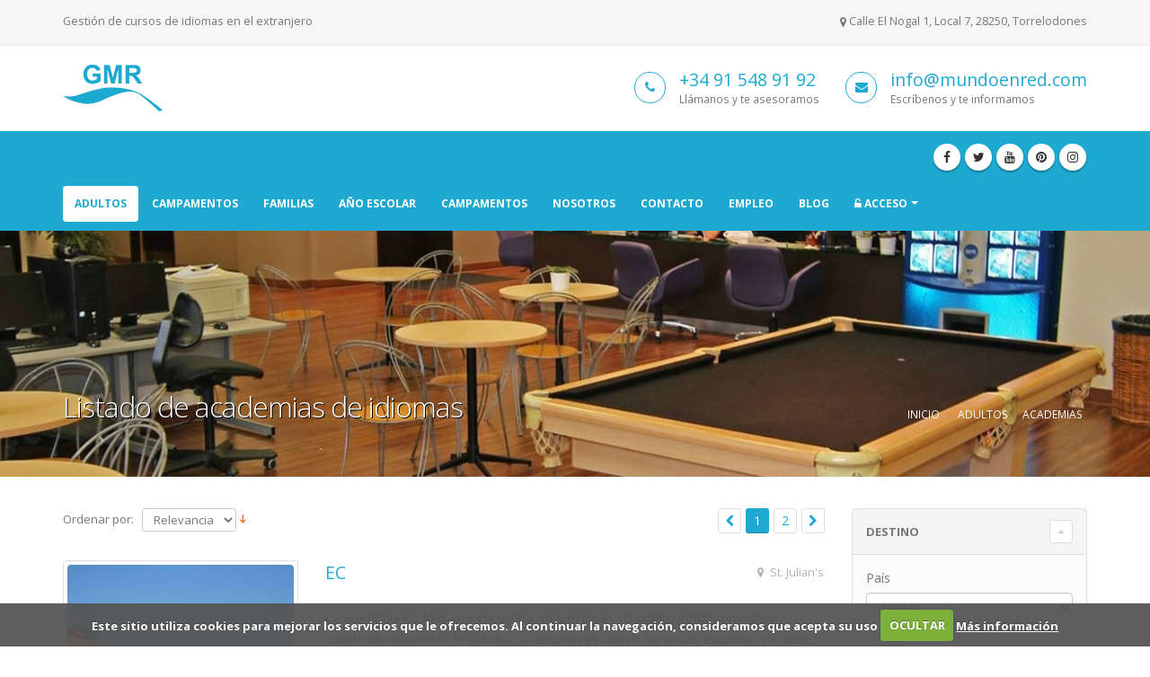

--- FILE ---
content_type: text/html; charset=UTF-8
request_url: https://www.mundoenred.com/es/cursos/academias/malta
body_size: 16766
content:
<!DOCTYPE html>
<html>
    <head>
        <meta charset="utf-8">
        <meta http-equiv="X-UA-Compatible" content="IE=edge"> 
        <link rel="shortcut icon" href="https://www.mundoenred.com/img/mundoenred/favicon.ico" type="image/x-icon"/>
        <link rel="apple-touch-icon" sizes="57x57" href="https://www.mundoenred.com/img/mundoenred/apple-icon-57x57.png">
        <link rel="apple-touch-icon" sizes="60x60" href="https://www.mundoenred.com/img/mundoenred/apple-icon-60x60.png">
        <link rel="apple-touch-icon" sizes="72x72" href="https://www.mundoenred.com/img/mundoenred/apple-icon-72x72.png">
        <link rel="apple-touch-icon" sizes="76x76" href="https://www.mundoenred.com/img/mundoenred/apple-icon-76x76.png">
        <link rel="apple-touch-icon" sizes="114x114" href="https://www.mundoenred.com/img/mundoenred/apple-icon-114x114.png">
        <link rel="apple-touch-icon" sizes="120x120" href="https://www.mundoenred.com/img/mundoenred/apple-icon-120x120.png">
        <link rel="apple-touch-icon" sizes="144x144" href="https://www.mundoenred.com/img/mundoenred/apple-icon-144x144.png">
        <link rel="apple-touch-icon" sizes="152x152" href="https://www.mundoenred.com/img/mundoenred/apple-icon-152x152.png">
        <link rel="apple-touch-icon" sizes="180x180" href="https://www.mundoenred.com/img/mundoenred/apple-icon-180x180.png">
        <link rel="icon" type="image/png" sizes="192x192" href="https://www.mundoenred.com/img/mundoenred/android-icon-192x192.png">
        <link rel="icon" type="image/png" sizes="32x32" href="https://www.mundoenred.com/img/mundoenred/favicon-32x32.png">
        <link rel="icon" type="image/png" sizes="96x96" href="https://www.mundoenred.com/img/mundoenred/favicon-96x96.png">
        <link rel="icon" type="image/png" sizes="16x16" href="https://www.mundoenred.com/img/mundoenred/favicon-16x16.png">
        <link rel="manifest" href="https://www.mundoenred.com/img/mundoenred/manifest.js?20181120">
        <meta name="msapplication-TileColor" content="#ffffff">
        <meta name="msapplication-TileImage" content="https://www.mundoenred.com/img/mundoenred/ms-icon-144x144.png">
        <meta name="theme-color" content="#ffffff"> 
        <meta name="viewport" content="width=device-width, minimum-scale=1.0, maximum-scale=1.0, user-scalable=no">
        
        <link href="//fonts.googleapis.com/css?family=Open+Sans:300,400,600,700,800%7CShadows+Into+Light" rel="stylesheet" type="text/css">
        
        <link rel="stylesheet" href="https://www.mundoenred.com/libraries/porto/vendor/bootstrap/css/bootstrap.min.css?20181120">
        <link rel="stylesheet" href="https://www.mundoenred.com/libraries/font-awesome/css/font-awesome.min.css?20181120">        
        <link rel="stylesheet" href="https://www.mundoenred.com/libraries/porto/vendor/simple-line-icons/css/simple-line-icons.min.css?20181120">
        <link rel="stylesheet" href="https://www.mundoenred.com/libraries/porto/vendor/owl.carousel/assets/owl.carousel.min.css?20181120">
        <link rel="stylesheet" href="https://www.mundoenred.com/libraries/porto/vendor/owl.carousel/assets/owl.theme.default.min.css?20181120">
        <link rel="stylesheet" href="https://www.mundoenred.com/libraries/porto/vendor/magnific-popup/magnific-popup.min.css?20181120">       
        
        <link rel="stylesheet" href="https://www.mundoenred.com/libraries/porto/css/theme.css?20181120">
        <link rel="stylesheet" href="https://www.mundoenred.com/libraries/porto/css/theme-elements.css?20181120">
        <link rel="stylesheet" href="https://www.mundoenred.com/libraries/porto/css/theme-blog.css?20181120">
        <link rel="stylesheet" href="https://www.mundoenred.com/libraries/porto/css/theme-shop.css?20181120">
        <link rel="stylesheet" href="https://www.mundoenred.com/libraries/porto/css/theme-animate.css?20181120">        
        
        <link rel="stylesheet" type="text/css" href="https://www.mundoenred.com/css/cookiecuttr.css?20181120" />
        
                
        <link rel="stylesheet" href="https://www.mundoenred.com/css/porto.css?20181120">
        <link rel="stylesheet" href="https://www.mundoenred.com/css/porto-mundoenred.css?20181120">
        
        <script src="https://www.mundoenred.com/libraries/porto/vendor/modernizr/modernizr.min.js?20181120"></script>

		<link rel="stylesheet" href="https://www.mundoenred.com/libraries/jqueryui/jquery-ui.min.css?20181120" type="text/css" />
        
        <meta name="msvalidate.01" content="8637ED72A15928CE7514919C0AD46C9F" />       
        <meta name="google-site-verification" content="mWU5m9KBDFrvZyIfSqj_oyvRnwcc2S907UZeBw0Vong" />         

        <title>Cursos de idiomas: listado de academias en Malta</title>
        
        <meta name="description" content="Listado con las mejores academias de idiomas en Malta. Compare nuestros precios con los de las propias escuelas y obtenga importantes descuentos" >
        
 
    
    </head>
    <body>
        <div class="body">
            

			<header id="header" class="header-no-border-bottom" data-plugin-options="{'stickyEnabled': true, 'stickyEnableOnBoxed': true, 'stickyEnableOnMobile': true, 'stickyStartAt': 148, 'stickySetTop': '-148px', 'stickyChangeLogo': false}">
				<div class="header-body">
					<div class="header-top header-top-style-2">
						<div class="container">
							<p class="pull-left">Gestión de cursos de idiomas en el extranjero</p>
							<p class="pull-right hidden-xs"><i class="fa fa-map-marker"></i> Calle El Nogal 1, Local 7, 28250, Torrelodones</p>
						</div>
					</div>
					<div class="header-container container">
						<div class="header-row">
							<div class="header-column">
								<div class="header-logo">
									<a href="https://www.mundoenred.com/es">
										<img width="111" height="52" data-sticky-width="82" data-sticky-height="43" data-sticky-top="33" src="https://www.mundoenred.com/img/mundoenred/logo-header.png">
									</a>
								</div>
							</div>
							<div class="header-column">
								<ul class="header-extra-info hidden-xs">
									<li>
										<div class="feature-box feature-box-style-3">
											<div class="feature-box-icon">
												<i class="fa fa-phone"></i>
											</div>
											<div class="feature-box-info">
												<h4 class="mb-none"><a href="tel:+34 91 548 91 92">+34 91 548 91 92</a></h4>
												<p><small>Llámanos y te asesoramos</small></p>
											</div>
										</div>
									</li>
									<li>
										<div class="feature-box feature-box-style-3">
											<div class="feature-box-icon">
												<i class="fa fa-envelope"></i>
											</div>
											<div class="feature-box-info">
												<h4 class="mb-none">
                                                    <script type="text/javascript">
                                                       
                                                    var emailE = ('info@' + 'mundoenred.com');  
                                                    document.write('<a href="mailto:' + emailE + '">'+emailE+'</a>');
                                                    </script>												
												</h4>
												<p><small>Escríbenos y te informamos</small></p>
											</div>
										</div>
									</li>
								</ul>
							</div>
						</div>
					</div>
					<div class="header-container header-nav header-nav-bar header-nav-bar-primary">
						<div class="container">
							<button class="btn header-btn-collapse-nav" data-toggle="collapse" data-target=".header-nav-main">
								<i class="fa fa-bars"></i>
							</button>
							<ul class="header-social-icons social-icons hidden-xs">
								<li class="social-icons-facebook">
									<a href="https://www.mundoenred.com/facebook" title="GMR en Facebook" target="_blank"><i class="fa fa-facebook"></i></a>
								</li>
								<li class="social-icons-twitter">
									<a href="https://www.mundoenred.com/twitter" title="GMR en Twitter" target="_blank"><i class="fa fa-twitter"></i></a>
								</li>   
								<li class="social-icons-youtube">
									<a href="https://www.mundoenred.com/youtube" title="GMR en YouTube" target="_blank"><i class="fa fa-youtube"></i></a>
								</li>
								<li class="social-icons-pinterest">
									<a href="https://www.mundoenred.com/pinterest" title="GMR en Pinterest" target="_blank"><i class="fa fa-pinterest"></i></a>
								</li>
								<li class="social-icons-instagram">
									<a href="https://www.mundoenred.com/instagram" title="GMR en Instagram" target="_blank"><i class="fa fa-instagram"></i></a>
								</li>
							</ul>							
							<div class="header-nav-main header-nav-main-light header-nav-main-effect-1 header-nav-main-sub-effect-1 collapse">
								<nav>
									<ul class="nav nav-pills" id="mainNav">
										<li class="active"><a href="https://www.mundoenred.com/es/cursos">Adultos</a></li>
						                <li ><a href="https://www.mundoenred.com/es/programas/junior">Campamentos</a></li>
						                <li ><a href="https://www.mundoenred.com/es/programas/familias">Familias</a></li>
						                <li ><a href="https://www.mundoenred.com/es/cursoescolar">Año escolar</a></li>
						                <li ><a href="https://www.mundoenred.com/es/campamentos">Campamentos</a></li>
						                <li ><a href="https://www.mundoenred.com/es/nosotros">Nosotros</a></li>
						                <li ><a href="https://www.mundoenred.com/es/contacto">Contacto</a></li>
                                        <li ><a href="https://www.mundoenred.com/es/empleo" title="Ofertas de empleo monitores y profesores para el campamento de León y actividades con colegios">Empleo</a></li>
						                <li ><a href="https://www.mundoenred.com/es/blog">Blog</a></li>										
										<li class="dropdown ">
											<a class="dropdown-toggle" href="#"><i class="fa fa-unlock-alt"></i>
												Acceso											</a>
											<ul class="dropdown-menu">
												<li>
													<a href="https://www.mundoenred.com/es/clientes">
														Clientes													</a>
												</li>
												<li>
													<a href="https://www.mundoenred.com/es/estudiantes">
														Estudiantes													</a>
												</li>
												<li>
													<a href="https://www.mundoenred.com/es/staff">
														Staff													</a>
												</li>                                                                                                                                    
												<li>
													<a href="https://www.mundoenred.com/es/delegados" title="Delegados de campamentos de inglés">
														Delegados													</a>
												</li>
												<li>
													<a href="https://www.mundoenred.com/es/usuarios" title="Acceso y registro de usuarios del portal">
														Usuarios													</a>
												</li> 
												<li>
													<a href="https://www.mundoenred.com/es/candidatos" title="Candidatos para la sección de empleo del portal">
														Candidatos													</a>
												</li>                                                                      
											</ul>
										</li>										
									</ul>
								</nav>
							</div>
						</div>
					</div>
				</div>
			</header>            
            
            <div role="main" class="main">
                                                                <section class="page-header page-header-custom-background parallax" data-plugin-parallax data-plugin-options='{"speed": 1.5}' data-image-src="https://www.mundoenred.com/img/mundoenred/header-9.jpg">
                    <div class="container">
                        <div class="row">
                            <div class="col-md-12">
                                <h1>Listado de academias de idiomas</h1>
                                <ul class="breadcrumb breadcrumb-valign-mid" vocab="http://schema.org/" typeof="BreadcrumbList">
                                    <li property="itemListElement" typeof="ListItem"><a href="https://www.mundoenred.com/es" property="item" typeof="WebPage" title="Campamentos de inglés en España con profesores de inglés, bilingües o nativos y excursiones para colegios"><span property="name">Inicio</span></a><meta property="position" content="1"></li>
                                    <li property="itemListElement" typeof="ListItem"><a href="https://www.mundoenred.com/es/cursos" property="item" typeof="WebPage" title="Cursos y academias de idiomas en el extranjero"><span property="name">Adultos</span></a><meta property="position" content="2"></li><li property="itemListElement" typeof="ListItem"><a href="https://www.mundoenred.com/es/cursos/academias/malta?o=ranking&s=DESC" property="item" typeof="WebPage" title="Cursos de idiomas: listado de academias en Malta"><span property="name">Academias</span></a><meta property="position" content="3"></li>                                </ul>
                            </div>
                        </div>
                    </div>
                </section>                    
                                <div class="container">
    <div class="row">
        <div class="col-md-9">
        				<div class="toolbar mb-none">
				<div class="sorter">
					<div class="sort-by">
						<label>Ordenar por:</label>
						<select id="search_schools_order" name="search_schools_order">
                            <option value="">Relevancia</option>
                        	<option value="1" >Nombre</option>
                        </select>
						<a href="#" id="search_schools_sort" name="search_schools_sort" data-value="" title="Ascendente">
							<img src="https://www.mundoenred.com/libraries/porto/img/demos/shop/i_desc_arrow.gif">
						</a>
					</div>
					<ul class="pagination"><li><a href="https://www.mundoenred.com/es/cursos/academias/malta?o=ranking&s=DESC" class="prev"><i class="fa fa-chevron-left"></i></a></li><li class="active"><a href="https://www.mundoenred.com/es/cursos/academias/malta?o=ranking&s=DESC">1</a></li><li><a href="https://www.mundoenred.com/es/cursos/academias/malta?o=ranking&s=DESC&p=2">2</a></li><li class="next"><a href="https://www.mundoenred.com/es/cursos/academias/malta?o=ranking&s=DESC&p=2"><i class="fa fa-chevron-right"></i></a></li></ul>					
				</div>
			</div>	
			 			
			<div class="row mt-xl">
				<div class="col-md-4">
					<div class="portfolio-item">
						<a href="https://www.mundoenred.com/es/cursos/academia/malta/st-julian-s/ec" title="">
							<span class="thumb-info thumb-info-no-zoom thumb-info-lighten">
								<span class="thumb-info-wrapper">
									<img src="https://www.mundoenred.com/img/out/schools/picture_654_300x300_crop.jpg" class="img-responsive" alt="">
									<span class="thumb-info-action">
										<span class="thumb-info-action-icon"><i class="fa fa-link"></i></span>
									</span>
								</span>
							</span>
						</a>
					</div>
				</div>
				<div class="col-md-8">
					<div class="portfolio-info">
						<div class="row">
							<div class="col-md-12 center">
								<ul>
									<li>
										<a href="#" data-toggle="modal" data-target=".map-modal" onclick="setSchool(35.922694711778284,14.488283386230478 )"><i class="fa fa-map-marker"></i> St. Julian's</a>
									</li>
								</ul>
							</div>
						</div>
					</div>
					<a href="https://www.mundoenred.com/es/cursos/academia/malta/st-julian-s/ec" title=""><h4 class="heading-primary">EC</h4></a>
					<p class="mt-xl">La academia EC Malta se encuentra en San Julián, un bonito entorno turístico construido alrededor de la bahía. La escuela es una de las pocas escuelas que tiene la acreditación internacional ISO 9001. La escuela cuenta con 62 modernas y espaciosas aulas, conexión WI-FI gratuita en todo el edificio, pizarras interactivas, sala de estudiantes, zona de...</p>
					<a href="https://www.mundoenred.com/es/cursos/academia/malta/st-julian-s/ec" title="" class="pull-right btn btn-primary">Detalles</a>
					<img class="" src="https://www.mundoenred.com/img/out/accreditations/logo_2_80x40_gray.png" alt="ALTO" style="margin-right:10px;margin-top:10px"><img class="" src="https://www.mundoenred.com/img/out/accreditations/logo_7_80x40_gray.png" alt="FELTOM" style="margin-right:10px;margin-top:10px"><img class="" src="https://www.mundoenred.com/img/out/accreditations/logo_33_80x40_gray.png" alt="ISO 9001" style="margin-right:10px;margin-top:10px">                         	
				</div>				
			</div>            			
			 			
			<div class="row mt-xl">
				<div class="col-md-4">
					<div class="portfolio-item">
						<a href="https://www.mundoenred.com/es/cursos/academia/malta/sliema/am-language" title="">
							<span class="thumb-info thumb-info-no-zoom thumb-info-lighten">
								<span class="thumb-info-wrapper">
									<img src="https://www.mundoenred.com/img/out/schools/picture_55_300x300_crop.jpg" class="img-responsive" alt="">
									<span class="thumb-info-action">
										<span class="thumb-info-action-icon"><i class="fa fa-link"></i></span>
									</span>
								</span>
							</span>
						</a>
					</div>
				</div>
				<div class="col-md-8">
					<div class="portfolio-info">
						<div class="row">
							<div class="col-md-12 center">
								<ul>
									<li>
										<a href="#" data-toggle="modal" data-target=".map-modal" onclick="setSchool(35.9122222,14.504166700000042 )"><i class="fa fa-map-marker"></i> Sliema</a>
									</li>
								</ul>
							</div>
						</div>
					</div>
					<a href="https://www.mundoenred.com/es/cursos/academia/malta/sliema/am-language" title=""><h4 class="heading-primary">AM Language</h4></a>
					<p class="mt-xl">La escuela AM Language Studio fue una de las primeras academias de inglés en Malta y se caracteriza por ofrecer una gran cantidad de cursos de alta calidad y contar con la satisfacción de sus estudiantes. Se creó en 1987 y es uno de los miembros fundadores de FELTOM (Federation of English Language Teaching Organizations of Malta) y está acreditada por el...</p>
					<a href="https://www.mundoenred.com/es/cursos/academia/malta/sliema/am-language" title="" class="pull-right btn btn-primary">Detalles</a>
					<img class="" src="https://www.mundoenred.com/img/out/accreditations/logo_7_80x40_gray.png" alt="FELTOM" style="margin-right:10px;margin-top:10px"><img class="" src="https://www.mundoenred.com/img/out/accreditations/logo_33_80x40_gray.png" alt="ISO 9001" style="margin-right:10px;margin-top:10px">                         	
				</div>				
			</div>            			
			 			
			<div class="row mt-xl">
				<div class="col-md-4">
					<div class="portfolio-item">
						<a href="https://www.mundoenred.com/es/cursos/academia/malta/st-paul-s-bay/bels" title="">
							<span class="thumb-info thumb-info-no-zoom thumb-info-lighten">
								<span class="thumb-info-wrapper">
									<img src="https://www.mundoenred.com/img/out/schools/picture_2467_300x300_crop.jpg" class="img-responsive" alt="">
									<span class="thumb-info-action">
										<span class="thumb-info-action-icon"><i class="fa fa-link"></i></span>
									</span>
								</span>
							</span>
						</a>
					</div>
				</div>
				<div class="col-md-8">
					<div class="portfolio-info">
						<div class="row">
							<div class="col-md-12 center">
								<ul>
									<li>
										<a href="#" data-toggle="modal" data-target=".map-modal" onclick="setSchool(35.9469654,14.399272800000062 )"><i class="fa fa-map-marker"></i> St. Paul's Bay</a>
									</li>
								</ul>
							</div>
						</div>
					</div>
					<a href="https://www.mundoenred.com/es/cursos/academia/malta/st-paul-s-bay/bels" title=""><h4 class="heading-primary">BELS</h4></a>
					<p class="mt-xl">La academia de BELS en Malta se ubica en el corazón de St Paul's Bay, al norte de la isla y a tan solo 16 km de la capital, La Valeta.&nbsp; El edificio de la escuela es de carácter moderno y con muy buenas comunicaciones con otros puntos de la zona. También se encuentra muy cerca del mar, ideal para combinar el tiempo de&nbsp;estudio con el ocio.&nbsp;...</p>
					<a href="https://www.mundoenred.com/es/cursos/academia/malta/st-paul-s-bay/bels" title="" class="pull-right btn btn-primary">Detalles</a>
					<img class="" src="https://www.mundoenred.com/img/out/accreditations/logo_2_80x40_gray.png" alt="ALTO" style="margin-right:10px;margin-top:10px"><img class="" src="https://www.mundoenred.com/img/out/accreditations/logo_7_80x40_gray.png" alt="FELTOM" style="margin-right:10px;margin-top:10px"><img class="" src="https://www.mundoenred.com/img/out/accreditations/logo_6_80x40_gray.png" alt="IALC" style="margin-right:10px;margin-top:10px">                         	
				</div>				
			</div>            			
			 			
			<div class="row mt-xl">
				<div class="col-md-4">
					<div class="portfolio-item">
						<a href="https://www.mundoenred.com/es/cursos/academia/malta/gozo/bels" title="">
							<span class="thumb-info thumb-info-no-zoom thumb-info-lighten">
								<span class="thumb-info-wrapper">
									<img src="https://www.mundoenred.com/img/out/schools/picture_301_300x300_crop.jpg" class="img-responsive" alt="">
									<span class="thumb-info-action">
										<span class="thumb-info-action-icon"><i class="fa fa-link"></i></span>
									</span>
								</span>
							</span>
						</a>
					</div>
				</div>
				<div class="col-md-8">
					<div class="portfolio-info">
						<div class="row">
							<div class="col-md-12 center">
								<ul>
									<li>
										<a href="#" data-toggle="modal" data-target=".map-modal" onclick="setSchool(36.0376679,14.219189799999981 )"><i class="fa fa-map-marker"></i> Gozo</a>
									</li>
								</ul>
							</div>
						</div>
					</div>
					<a href="https://www.mundoenred.com/es/cursos/academia/malta/gozo/bels" title=""><h4 class="heading-primary">BELS</h4></a>
					<p class="mt-xl">BELS Gozo se trata de una academia ubicada en una zona maltesa llamada Kercem, muy tranquila, ideal para combinar el tiempo de estudio junto con actividades en la naturaleza y al aire libre. Es muy común &nbsp;sobre todo la realización de deportes acuáticos y el buceo en las aguas cristalinas de la isla de Calipso.&nbsp; Se encuentra a tan solo 25 minutos...</p>
					<a href="https://www.mundoenred.com/es/cursos/academia/malta/gozo/bels" title="" class="pull-right btn btn-primary">Detalles</a>
					<img class="" src="https://www.mundoenred.com/img/out/accreditations/logo_2_80x40_gray.png" alt="ALTO" style="margin-right:10px;margin-top:10px"><img class="" src="https://www.mundoenred.com/img/out/accreditations/logo_7_80x40_gray.png" alt="FELTOM" style="margin-right:10px;margin-top:10px"><img class="" src="https://www.mundoenred.com/img/out/accreditations/logo_6_80x40_gray.png" alt="IALC" style="margin-right:10px;margin-top:10px">                         	
				</div>				
			</div>            			
			 			
			<div class="row mt-xl">
				<div class="col-md-4">
					<div class="portfolio-item">
						<a href="https://www.mundoenred.com/es/cursos/academia/malta/imsida/eurocentres-malta" title="">
							<span class="thumb-info thumb-info-no-zoom thumb-info-lighten">
								<span class="thumb-info-wrapper">
									<img src="https://www.mundoenred.com/img/out/schools/picture_4231_300x300_crop.jpg" class="img-responsive" alt="">
									<span class="thumb-info-action">
										<span class="thumb-info-action-icon"><i class="fa fa-link"></i></span>
									</span>
								</span>
							</span>
						</a>
					</div>
				</div>
				<div class="col-md-8">
					<div class="portfolio-info">
						<div class="row">
							<div class="col-md-12 center">
								<ul>
									<li>
										<a href="#" data-toggle="modal" data-target=".map-modal" onclick="setSchool(35.89871056296568,14.487471891926589 )"><i class="fa fa-map-marker"></i> Imsida</a>
									</li>
								</ul>
							</div>
						</div>
					</div>
					<a href="https://www.mundoenred.com/es/cursos/academia/malta/imsida/eurocentres-malta" title=""><h4 class="heading-primary">Eurocentres Malta</h4></a>
					<p class="mt-xl">La nueva sede de Eurocentres en Malta ha sido durante años una escuela con gran prestigio dirigida por una familia.&nbsp; está ubicada en Msida, a poca distancia de la Universidad originaria de 1592, una de las más antiguas de Europa, dentro del camino que va a Yacht Marina y a Sliema, la ciudad más grande y más moderna de Malta. La escuela también se...</p>
					<a href="https://www.mundoenred.com/es/cursos/academia/malta/imsida/eurocentres-malta" title="" class="pull-right btn btn-primary">Detalles</a>
					                         	
				</div>				
			</div>            			
						<div class="toolbar-bottom">
				<div class="toolbar">
					<div class="sorter">			
						<ul class="pagination"><li><a href="https://www.mundoenred.com/es/cursos/academias/malta?o=ranking&s=DESC" class="prev"><i class="fa fa-chevron-left"></i></a></li><li class="active"><a href="https://www.mundoenred.com/es/cursos/academias/malta?o=ranking&s=DESC">1</a></li><li><a href="https://www.mundoenred.com/es/cursos/academias/malta?o=ranking&s=DESC&p=2">2</a></li><li class="next"><a href="https://www.mundoenred.com/es/cursos/academias/malta?o=ranking&s=DESC&p=2"><i class="fa fa-chevron-right"></i></a></li></ul>					</div>
				</div>
			</div>
			        </div>
        <div class="col-md-3">
        	<aside class="sidebar shop-sidebar">
        		<form id="search_schools">
				<div class="panel-group">
					<div class="panel panel-default">
						<div class="panel-heading">
							<h4 class="panel-title">
								<a class="accordion-toggle" data-toggle="collapse" href="#panel-filter-category">
									Destino								</a>
							</h4>
						</div>
						<div id="panel-filter-category" class="accordion-body collapse in">
							<div class="panel-body">
								<div class="form-group">
									<label>País</label>
									<select class="form-control" id="search_schools_country" name="search_schools_country">
										<option value=""></option>
										<option value="de">Alemania</option><option value="au">Australia</option><option value="at">Austria</option><option value="ca">Canadá</option><option value="us">Estados Unidos</option><option value="fr">Francia</option><option value="ie">Irlanda</option><option value="it">Italia</option><option value="mt" selected="selected">Malta</option><option value="mq">Martinica</option><option value="nz">Nueva Zelanda</option><option value="gb">Reino Unido</option><option value="za">Sudáfrica</option><option value="ch">Suiza</option>									</select>						
								</div>
								<div class="form-group">
									<label>Ciudad</label>
									<select class="form-control" id="search_schools_geonameid" name="search_schools_geonameid">
										<option value=""></option>
										<option value="2562816">Gozo</option><option value="2562698">Imsida</option><option value="2562501">Sliema</option><option value="2562557">St. Julian's</option><option value="2562541">St. Paul's Bay</option><option value="2562305">Valletta</option>									</select>						
								</div>					
								<input value="Mostrar" class="btn btn-primary pull-right" type="button" id="search_schools_button">								
							</div>
						</div>
					</div>
				</div>
				</form>
								<a href="https://www.mundoenred.com/es/cursos/listado/malta">
					<span class="thumb-info thumb-info-centered-info thumb-info-hide-info-hover">
						<span class="thumb-info-wrapper">
							<img src="https://www.mundoenred.com/img/guides/countries/picture_499_400x400_crop.jpg" class="img-responsive" alt="">
							<span class="thumb-info-title">
								<span class="thumb-info-inner">Malta</span>
								<span class="thumb-info-type">Mostrar todos los cursos</span>
							</span>
						</span>
					</span>
				</a>
									
				        	
        	</aside>
        </div>
    </div>
    <div class="divider">
	<i class="fa fa-chevron-down"></i>
</div>
<div class="featured-boxes featured-boxes-style-7">
	<div class="row">
		<div class="col-md-4 col-sm-6">
			<div class="featured-box featured-box-primary featured-box-effect-7">
				<div class="box-content">
					<i class="icon-featured fa fa-list"></i>
					<h4>Clasificación de los cursos</h4>
					<p>Características, atributos y tipos de cursos de idiomas en el extranjero</p>
					<p><a href="https://www.mundoenred.com/es/cursos/clasificacion" class="lnk-primary learn-more">ver más <i class="fa fa-angle-right"></i></a></p>
				</div>
			</div>
		</div>
		<div class="col-md-4 col-sm-6">
			<div class="featured-box featured-box-primary featured-box-effect-7">
				<div class="box-content">
					<i class="icon-featured fa fa-thumbs-up"></i>
					<h4>Ventajas de reservar con nosotros</h4>
					<p>Profesionalidad y experiencia en la gestión de cursos para adultos</p>
					<p><a href="https://www.mundoenred.com/es/cursos/ventajas" class="lnk-primary learn-more">ver más <i class="fa fa-angle-right"></i></a></p>
				</div>
			</div>
		</div>
		<div class="col-md-4 col-sm-6">
			<div class="featured-box featured-box-primary featured-box-effect-7">
				<div class="box-content">
					<i class="icon-featured fa fa-info-circle"></i>
					<h4>Condiciones generales</h4>
					<p>Inscripciones, cancelaciones y condiciones de los programas de idiomas</p>
					<p><a href="https://www.mundoenred.com/es/cursos/condiciones" class="lnk-primary learn-more">ver más <i class="fa fa-angle-right"></i></a></p>
				</div>
			</div>
		</div>  
	</div>
</div></div> 
			    			    <section class="section section-footer">
			    <div class="container">
					<div class="content-grid content-grid-dashed mt-xlg mb-lg">
						<div class="row content-grid-row">
														<div class="content-grid-item col-md-3 col-sm-6 center">
								<img class="img-responsive" src="https://www.mundoenred.com/img/accreditations/logo_4_gray.png" alt="Lloyd's Register LRQA">
							</div>	
														<div class="content-grid-item col-md-3 col-sm-6 center">
								<img class="img-responsive" src="https://www.mundoenred.com/img/accreditations/logo_3_gray.png" alt="Aseproce">
							</div>	
														<div class="content-grid-item col-md-3 col-sm-6 center">
								<img class="img-responsive" src="https://www.mundoenred.com/img/accreditations/logo_1_gray.png" alt="AECAE">
							</div>	
													</div>
					</div>		    
				</div>
				</section>
    			                
            </div>
            <footer id="footer">
                <div class="container">
                    <div class="row">
                        <div class="footer-ribbon">
                            <span>Mantente informado</span>
                        </div>
                        <div class="col-md-3">
                            <div class="newsletter">
                                <h4>Suscríbete al boletín</h4>
                                <p>Mensualmente te iremos enviado novedades y ofertas de interés en tu correo.</p>
                                <div class="alert alert-danger hidden" id="newsletterError"></div>
                                <form id="user_newsletter_form">
                                    <div class="input-group">
                                        <input class="form-control" placeholder="Email" name="user_newsletter_email" id="user_newsletter_email" type="text">
                                        <span class="input-group-btn">
                                            <a href="#" class="btn btn-primary" id="user_newsletter_button">Enviar</a>
                                        </span>
                                    </div>
                                </form>
                            </div>
                        </div>
                        <div class="col-md-3">
                            <h4>Últimas noticias</h4>
                            <ul class="nav nav-list mb-xl">
                            <li><a href="https://www.mundoenred.com/es/blog/2025/10/02/la-m50-en-irlanda-y-las-visitas-a-los-estudiantes-de-curso-escolar" title="La M50 en Irlanda y las visitas a los estudiantes de curso escolar" onclick="javascript:newsClick();">La M50 en Irlanda y las visitas a los...</a></li><li><a href="https://www.mundoenred.com/es/blog/2025/09/26/el-internado-cistercian-college-se-hace-mixto-en-2026" title="El Internado Cistercian College se hace Mixto en 2026" onclick="javascript:newsClick();">El Internado Cistercian College se hace...</a></li><li><a href="https://www.mundoenred.com/es/blog/2025/09/20/el-volleyball-en-irlanda-para-alumnos-de-curso-escolar" title="El Volleyball en Irlanda para alumnos de curso escolar" onclick="javascript:newsClick();">El Volleyball en Irlanda para alumnos de...</a></li>                                
                            </ul>
                        </div>
                        <div class="col-md-3">
                            <div class="contact-details">
                                <h4>Contáctanos</h4>
                                <ul class="contact">
                                    <li><p><i class="fa fa-map-marker"></i> <strong>Oficinas:</strong> Calle El Nogal 1, Local 7 28250 - Torrelodones</p></li>
                                    <li><p><i class="fa fa-phone"></i> <strong>Teléfono:</strong> <a href="tel:+34 91 548 91 92">+34 91 548 91 92</a></p></li>
                                    <li><p><i class="fa fa-envelope"></i> <strong>Email:</strong> 
                                        <script type="text/javascript">
                                           
                                        var emailE = ('info@' + 'mundoenred.com');  
                                        document.write('<a href="mailto:' + emailE + '">'+emailE+'</a>');
                                        </script>                                         
                                        </p></li>
                                </ul>
                            </div>
                        </div>
                        <div class="col-md-3">
                            <h4>Síguenos en las redes</h4>
                            <ul class="social-icons">
								<li class="social-icons-facebook">
									<a href="https://www.mundoenred.com/facebook" title="GMR en Facebook" target="_blank"><i class="fa fa-facebook"></i></a>
								</li>
								<li class="social-icons-twitter">
									<a href="https://www.mundoenred.com/twitter" title="GMR en Twitter" target="_blank"><i class="fa fa-twitter"></i></a>
								</li>   
								<li class="social-icons-youtube">
									<a href="https://www.mundoenred.com/youtube" title="GMR en YouTube" target="_blank"><i class="fa fa-youtube"></i></a>
								</li>
								<li class="social-icons-pinterest">
									<a href="https://www.mundoenred.com/pinterest" title="GMR en Pinterest" target="_blank"><i class="fa fa-pinterest"></i></a>
								</li>
								<li class="social-icons-instagram">
									<a href="https://www.mundoenred.com/instagram" title="GMR en Instagram" target="_blank"><i class="fa fa-instagram"></i></a>
								</li>
                            </ul>
                        </div>
                    </div>
                </div>
                <div class="footer-copyright">
                    <div class="container">
                        <div class="row">
                            <div class="col-md-1">
                                <a href="https://www.mundoenred.com/es" class="logo">
                                    <img class="img-responsive" src="https://www.mundoenred.com/img/mundoenred/logo-footer.png">
                                </a>
                            </div>
                            <div class="col-md-7">
                                <p>© Copyright 2026. Todos los derechos reservados.</p>
                            </div>
                            <div class="col-md-4">
                                <nav id="sub-menu">
                                    <ul>
                                        <li><a href="https://www.mundoenred.com/es/legal">Aviso Legal</a></li>
                                        <li><a href="https://www.mundoenred.com/es/privacidad">Política de privacidad</a></li>
                                    </ul>
                                </nav>
                            </div>
                        </div>
                    </div>
                </div>
            </footer>            
        </div>
        
        <div class="modal fade" id="userModal" tabindex="-1" role="dialog">
            <div class="modal-dialog">
                <div class="modal-content">
                    <div class="modal-header">
                        <button type="button" class="close" data-dismiss="modal" aria-label="Cerrar"><span aria-hidden="true">&times;</span></button>
                        <img src="https://www.mundoenred.com/img/mundoenred/logo.png"/>
                    </div>            
                    <div class="modal-body">
                        <div class="row">
                            <div class="col-sm-6">
                                <span id="user_continue_buttons">
                                <p>Continuar con:</p>
                                <div class="form-group">
                                    <a id="user_facebook_button" class="btn btn-facebook" style="width:100%" href="#"><i class="fa fa-facebook-square fa-lg"></i> Facebook</a>
                                    <br><br>
                                    <a id="user_show_register_button" class="btn btn-email" style="width:100%" href="#"><i class="fa fa-envelope fa-lg"></i> Email</a>
                                </div>
                                </span>
                                <form id="user_register_form" method="post" style="display:none">
                                <p>Regístrate ahora, es gratis. <a href="#" id="user_hide_register_button"><i class="fa fa-reply"></i> Volver</a></p>
                                <div role="alert" class="alert alert-warning" style="display:none" id="user_register_error_wrapper">
                                    <i class="fa fa-exclamation-triangle"></i> <strong>¡Algo ha fallado!</strong> Por favor revisa los siguientes errores:<br>
                                    <small><span id="user_register_error_list"></span></small>                                            
                                </div>
                                <div class="form-group">
                                    <label class="control-label" for="user_register_email">Email*</label>
                                    <input type="text" name="user_register_email" id="user_register_email" class="form-control">
                                </div> 
                                <div class="form-group">
                                    <label class="control-label" for="user_register_nationality">Nacionalidad*</label>
                                        <select class="form-control" id="user_register_nationality" name="user_register_nationality">
                                        <option value=""></option>
                                        <option value="es">España</option><option value="af">Afganistán</option><option value="al">Albania</option><option value="de">Alemania</option><option value="ao">Angola</option><option value="ai">Anguilla</option><option value="aq">Antarctica</option><option value="ag">Antigua y Barbuda</option><option value="sa">Arabia Saudita</option><option value="dz">Argelia</option><option value="ar">Argentina</option><option value="am">Armenia</option><option value="aw">Aruba</option><option value="au">Australia</option><option value="at">Austria</option><option value="az">Azerbaiyán</option><option value="bs">Bahamas</option><option value="bh">Bahréin</option><option value="bd">Bangladesh</option><option value="bb">Barbados</option><option value="be">Bélgica</option><option value="bz">Belice</option><option value="bj">Benín</option><option value="bm">Bermudas</option><option value="by">Bielorrusia</option><option value="bo">Bolivia</option><option value="ba">Bosnia y Herzegovina</option><option value="bw">Botsuana</option><option value="br">Brasil</option><option value="bn">Brunéi</option><option value="bg">Bulgaria</option><option value="bf">Burkina Faso</option><option value="bi">Burundi</option><option value="bt">Bután</option><option value="cv">Cabo Verde</option><option value="kh">Camboya</option><option value="cm">Camerún</option><option value="ca">Canadá</option><option value="td">Chad</option><option value="cl">Chile</option><option value="cy">Chipre</option><option value="va">Ciudad del Vaticano</option><option value="co">Colombia</option><option value="km">Comoras</option><option value="cg">Congo [República]</option><option value="kr">Corea, República de</option><option value="kp">Corea, República Popular Democrática</option><option value="ci">Costa de Marfil</option><option value="cr">Costa Rica</option><option value="hr">Croacia</option><option value="dk">Dinamarca</option><option value="dm">Dominica</option><option value="ec">Ecuador</option><option value="eg">Egipto</option><option value="sv">El Salvador</option><option value="ae">Emiratos Árabes Unidos</option><option value="er">Eritrea</option><option value="sk">Eslovaquia (República Eslovaca)</option><option value="si">Eslovenia</option><option value="es">España</option><option value="us">Estados Unidos</option><option value="ee">Estonia</option><option value="et">Etiopía</option><option value="ph">Filipinas</option><option value="fi">Finlandia</option><option value="fj">Fiyi</option><option value="fr">Francia</option><option value="pf">French Polynesia</option><option value="ga">Gabón</option><option value="gm">Gambia</option><option value="ge">Georgia</option><option value="gh">Ghana</option><option value="gi">Gibraltar</option><option value="gd">Granada</option><option value="gr">Grecia</option><option value="gl">Greenland</option><option value="gp">Guadalupe</option><option value="gu">Guam</option><option value="gt">Guatemala</option><option value="gf">Guayana Francesa</option><option value="gg">Guernsey</option><option value="gn">Guinea</option><option value="gw">Guinea-Bissáu</option><option value="gy">Guyana</option><option value="ht">Haití</option><option value="nl">Holanda</option><option value="hn">Honduras</option><option value="hk">Hong Kong</option><option value="hu">Hungría</option><option value="in">India</option><option value="id">Indonesia</option><option value="ir">Irán (República Islámica)</option><option value="iq">Iraq</option><option value="bv">Isla Bouvet</option><option value="cx">Isla Christmas</option><option value="sx">Isla de San Martín</option><option value="nu">Isla Niue</option><option value="nf">Isla Norfolk</option><option value="is">Islandia</option><option value="ky">Islas Caimán</option><option value="cc">Islas Cocos</option><option value="ck">Islas Cook</option><option value="ax">Islas de Åland</option><option value="fo">Islas Feroe</option><option value="gs">Islas Georgia del Sur y Sandwich del Sur</option><option value="hm">Islas Heard y McDonald</option><option value="fk">Islas Malvinas</option><option value="mh">Islas Marshall</option><option value="um">Islas menores alejadas de los Estados Unidos</option><option value="pn">Islas Pitcairn</option><option value="sb">Islas Salomón</option><option value="tc">Islas Turcas y Caicos</option><option value="vg">Islas Vírgenes Británicas</option><option value="vi">Islas Vírgenes de los Estados Unidos</option><option value="im">Isle of Man</option><option value="il">Israel</option><option value="it">Italia</option><option value="jm">Jamaica</option><option value="jp">Japón</option><option value="je">Jersey</option><option value="jo">Jordania</option><option value="kz">Kazajstán</option><option value="ke">Kenia</option><option value="kg">Kirguistán</option><option value="ki">Kiribati</option><option value="xk">Kosovo</option><option value="kw">Kuwait</option><option value="la">Laos</option><option value="ls">Lesotho</option><option value="lv">Letonia</option><option value="lb">Líbano</option><option value="lr">Liberia</option><option value="ly">Libia, República Árabe</option><option value="li">Liechtenstein</option><option value="lt">Lituania</option><option value="lu">Luxemburgo</option><option value="mo">Macao</option><option value="mk">Macedonia, Antigua República Yugoslava</option><option value="mg">Madagascar</option><option value="my">Malasia</option><option value="mw">Malaui</option><option value="mv">Maldivas</option><option value="ml">Mali</option><option value="mt">Malta</option><option value="mq">Martinica</option><option value="mu">Mauricio</option><option value="mr">Mauritania</option><option value="yt">Mayotte</option><option value="mx">México</option><option value="fm">Micronesia</option><option value="md">Moldavia</option><option value="mn">Mongolia</option><option value="me">Montenegro</option><option value="ms">Montserrat</option><option value="mz">Mozambique</option><option value="bq">Municipio Especial de Bonaire</option><option value="mm">Myanmar [Birmania]</option><option value="na">Namibia</option><option value="nr">Nauru</option><option value="np">Nepal</option><option value="an">Netherlands Antilles</option><option value="ni">Nicaragua</option><option value="ne">Níger</option><option value="ng">Nigeria</option><option value="mp">Northern Mariana Islands</option><option value="no">Noruega</option><option value="nc">Nueva Caledonia</option><option value="nz">Nueva Zelanda</option><option value="om">Omán</option><option value="cw">País de Curazao</option><option value="pk">Pakistán</option><option value="pw">Palau</option><option value="pa">Panamá</option><option value="pg">Papúa-Nueva Guinea</option><option value="py">Paraguay</option><option value="pe">Perú</option><option value="pl">Polonia</option><option value="pt">Portugal</option><option value="ad">Principado de Andorra</option><option value="mc">Principado de Mónaco</option><option value="pr">Puerto Rico</option><option value="qa">Qatar</option><option value="ma">Reino de Marruecos</option><option value="gb">Reino Unido</option><option value="eh">República Árabe Saharaui Democrática</option><option value="cf">República Centroafricana</option><option value="cz">República Checa</option><option value="cu">República de Cuba</option><option value="gq">República de Guinea Ecuatorial</option><option value="ie">Irlanda</option><option value="do">República de Santo Domingo</option><option value="ss">República de Sudán del Sur</option><option value="cn">República Popular China</option><option value="re">Reunión</option><option value="rw">Ruanda</option><option value="ro">Rumanía</option><option value="ru">Rusia</option><option value="bl">Saint Barthelemy</option><option value="ws">Samoa</option><option value="as">Samoa Americana</option><option value="kn">San Cristóbal y Nieves</option><option value="sm">San Marino</option><option value="mf">San Martín</option><option value="pm">San Pedro y Miquelón</option><option value="vc">San Vicente y las Granadinas</option><option value="sh">Santa Elena</option><option value="lc">Santa Lucía</option><option value="st">Santo Tomé y Príncipe</option><option value="sn">Senegal</option><option value="rs">Serbia</option><option value="sc">Seychelles</option><option value="sl">Sierra Leona</option><option value="sg">Singapur</option><option value="sy">Siria</option><option value="so">Somalia</option><option value="lk">Sri Lanka</option><option value="sz">Suazilandia</option><option value="za">Sudáfrica</option><option value="sd">Sudán</option><option value="se">Suecia</option><option value="ch">Suiza</option><option value="sr">Surinam</option><option value="sj">Svalbard y Jan Mayen</option><option value="th">Tailandia</option><option value="tw">Taiwán</option><option value="tz">Tanzania</option><option value="tj">Tayikistán</option><option value="io">Territorio Británico del Océano Índico</option><option value="tf">Territorios Australes Franceses</option><option value="ps">Territorios Palestinos</option><option value="tl">Timor Oriental</option><option value="tg">Togo</option><option value="tk">Tokelau</option><option value="to">Tonga</option><option value="tt">Trinidad y Tobago</option><option value="tn">Túnez</option><option value="tm">Turkmenistán</option><option value="tr">Turquía</option><option value="tv">Tuvalu</option><option value="ua">Ucrania</option><option value="ug">Uganda</option><option value="uy">Uruguay</option><option value="uz">Uzbekistán</option><option value="vu">Vanuatu</option><option value="ve">Venezuela</option><option value="vn">Vietnam</option><option value="wf">Wallis and Futuna</option><option value="ye">Yemen</option><option value="dj">Yibuti</option><option value="cd">Zaire</option><option value="zm">Zambia</option><option value="zw">Zimbawe</option>                                    
                                        </select>
                                </div>                         
                                <div class="form-group">
                                    <label class="control-label" for="user_register_password">Contraseña* <small class="text-muted">(mínimo 6 caracteres sin espacios en blanco)</small></label>
                                    <input type="password" name="user_register_password" id="user_register_password" class="form-control">
                                </div>
                                <div class="form-group">
                                    <label></label>
                                    <input type="checkbox" name="user_register_newsletter" id="user_register_newsletter" value="1" checked="checked"> Boletín de noticias</a>
                                </div>                                                             
                                <div class="form-group">
                                    <input type="submit" class="btn btn-primary btn-block" value="Registrarse" id="user_register_button">
                                </div>
                                <p><small>(*) campos obligatorios</small></p>
                                <input type="hidden" id="user_register_comment" name="user_register_comment">
                                </form>                                        
                                <p><small>Al continuar confirmas tu conformidad con nuestros <a href="https://www.mundoenred.com/es/legal" target="_blank">términos y condiciones</a></small></p>                        
                            </div>
                            <div class="col-sm-6" style="border-left: 1px solid #e1e1e1">
                                <form id="user_login_form" method="post">
                                <p><b>¿Ya eres miembro?</b><br>Accede con tu email y contraseña:</p>
                                <div role="alert" class="alert alert-danger" style="display:none" id="user_login_error_wrapper"></div>
                                <div class="form-group">
                                    <label class="control-label" for="user_login_email">Email</label>
                                    <input type="text" name="user_login_email" id="user_login_email" class="form-control">
                                </div>                                                        
                                <div class="form-group">
                                    <label class="control-label" for="user_login_password">Contraseña</label>
                                    <input type="password" name="user_login_password" id="user_login_password" class="form-control">
                                    <a href="#" id="user_show_password_button"><i class="fa fa-question-circle"></i> Recuperar contraseña</a>
                                </div>
                                <div class="form-group">
                                    <input type="submit" class="btn btn-primary btn-block" value="Acceder" id="user_login_button">
                                </div> 
                                <input type="hidden" id="user_comment" name="user_comment">
                                </form>
                                <form id="user_password_form" method="post" style="display:none">
                                <p>¿No recuerdas tu contraseña? No te preocupes, especifica el email con el que te registraste y te enviaremos instrucciones para recuperarla.                                <br><a href="#" id="user_hide_password_button"><i class="fa fa-reply"></i> Volver</a></p>
                                <div role="alert" class="alert alert-danger" style="display:none" id="user_password_error_wrapper"></div>                                            
                                <div class="form-group">
                                    <label class="control-label" for="user_password_email">Email</label>
                                    <input type="text" name="user_password_email" id="user_password_email" class="form-control">
                                </div>                                                        
                                <div class="form-group">
                                    <input type="submit" class="btn btn-primary btn-block" value="Enviar" id="user_password_button">
                                </div>
                                </form>
                                <div role="alert" class="alert alert-success" style="display:none" id="user_password_success_wrapper">
                                    <strong>¡Email enviado!</strong> Acabamos de enviar un email a la dirección especificada con las instrucciones para recuperar tu contraseña, comprueba tu bandeja de entrada y la bandeja de SPAM.                                    <br><a href="#" id="user_show_login_button"><i class="fa fa-reply"></i> Volver</a>
                                </div> 
                            </div>                                    
                        </div>      
                    </div>
                </div>
            </div>
        </div>        
        
        <div class="modal fade" id="candidateModal" tabindex="-1" role="dialog">
            <div class="modal-dialog">
                <div class="modal-content">
                    <div class="modal-header">
                        <button type="button" class="close" data-dismiss="modal" aria-label="Cerrar"><span aria-hidden="true">&times;</span></button>
                        <img src="https://www.mundoenred.com/img/mundoenred/logo.png"/>
                    </div>            
                    <div class="modal-body">
                        <div class="row">
                            <div class="col-sm-6">
                                <div role="alert" class="alert alert-success" style="display:none" id="candidate_register_success_wrapper">
                                    <i class="fa fa-check"></i> <strong>¡Gracias por registrarte!</strong><br>Te acabamos de mandar un email para verificar tu correo y completar el registro, comprueba la carpeta de correo no deseado (SPAM) y sigue las instrucciones.                                </div>                            
                                <form id="candidate_register_form" method="post">
                                <p>Regístrate ahora, es gratis.</p>
                                <div role="alert" class="alert alert-warning" style="display:none" id="candidate_register_error_wrapper">
                                    <i class="fa fa-exclamation-triangle"></i> <strong>¡Algo ha fallado!</strong> Por favor revisa los siguientes errores:<br>
                                    <small><span id="candidate_register_error_list"></span></small>                                            
                                </div>
                                <div class="form-group">
                                    <label class="control-label" for="candidate_register_name">Nombre*</label>
                                    <input type="text" name="candidate_register_name" id="candidate_register_name" class="form-control">
                                </div>
                                <div class="form-group">
                                    <label class="control-label" for="candidate_register_surname">Apellidos*</label>
                                    <input type="text" name="candidate_register_surname" id="candidate_register_surname" class="form-control">
                                </div>      
			            		<div class="form-group">
									<label class="radio-inline">
										<input name="candidate_register_gender" value="h" type="radio"> Hombre									</label>
									<label class="radio-inline">
										<input name="candidate_register_gender" value="m" type="radio"> Mujer									</label>												
		                        </div>                                
                                <div class="form-group">
                                    <label class="control-label" for="candidate_register_email">Email*</label>
                                    <input type="text" name="candidate_register_email" id="candidate_register_email" class="form-control">
                                </div> 
                                <div class="form-group">
                                    <label class="control-label" for="candidate_register_phone">Teléfono*</label>
                                    <input type="text" name="candidate_register_phone" id="candidate_register_phone" class="form-control">
                                </div>                                                                                                                                                           
                                <div class="form-group">
                                    <label class="control-label" for="candidate_register_password">Contraseña* <small class="text-muted">(mínimo 6 caracteres sin espacios en blanco)</small></label>
                                    <input type="password" name="candidate_register_password" id="candidate_register_password" class="form-control">
                                </div>
                                <div class="form-group">
                                    <input type="submit" class="btn btn-primary btn-block" value="Registrarse" id="candidate_register_button">
                                </div>
                                <p><small>(*) campos obligatorios</small></p>
                                <p><small>Al continuar confirmas tu conformidad con nuestros <a href="https://www.mundoenred.com/es/legal" target="_blank">términos y condiciones</a></small></p>
                                </form>                        
                            </div>
                            <div class="col-sm-6" style="border-left: 1px solid #e1e1e1">
                                <form id="candidate_login_form" method="post">
                                <p><b>¿Ya eres candidato?</b><br>Accede con tu email y contraseña:</p>
                                <div role="alert" class="alert alert-danger" style="display:none" id="candidate_login_error_wrapper">sss</div>
                                <div class="form-group">
                                    <label class="control-label" for="candidate_login_email">Email</label>
                                    <input type="text" name="candidate_login_email" id="candidate_login_email" class="form-control">
                                </div>                                                        
                                <div class="form-group">
                                    <label class="control-label" for="candidate_login_password">Contraseña</label>
                                    <input type="password" name="candidate_login_password" id="candidate_login_password" class="form-control">
                                    <a href="#" id="candidate_show_password_button"><i class="fa fa-question-circle"></i> Recuperar contraseña</a>
                                </div>
                                <div class="form-group">
                                    <input type="submit" class="btn btn-primary btn-block" value="Acceder" id="candidate_login_button">
                                </div> 
                                <input type="hidden" id="candidate_apply" name="candidate_apply">
                                </form>
                                <form id="candidate_password_form" method="post" style="display:none">
                                <p>¿No recuerdas tu contraseña? No te preocupes, especifica el email con el que te registraste y te enviaremos instrucciones para recuperarla.                                <br><a href="#" id="candidate_hide_password_button"><i class="fa fa-reply"></i> Volver</a></p>
                                <div role="alert" class="alert alert-danger" style="display:none" id="candidate_password_error_wrapper"></div>                                            
                                <div class="form-group">
                                    <label class="control-label" for="candidate_password_email">Email</label>
                                    <input type="text" name="candidate_password_email" id="candidate_password_email" class="form-control">
                                </div>                                                        
                                <div class="form-group">
                                    <input type="submit" class="btn btn-primary btn-block" value="Enviar" id="candidate_password_button">
                                </div>
                                </form>
                                <div role="alert" class="alert alert-success" style="display:none" id="candidate_password_success_wrapper">
                                    <strong>¡Email enviado!</strong> Acabamos de enviar un email a la dirección especificada con las instrucciones para recuperar tu contraseña, comprueba tu bandeja de entrada y la bandeja de SPAM.                                    <br><a href="#" id="candidate_show_login_button"><i class="fa fa-reply"></i> Volver</a>
                                </div> 
                            </div>                                    
                        </div>      
                    </div>
                </div>
            </div>
        </div>         
        
        <div class="modal fade map-modal" id="mapModal" tabindex="-1" role="dialog">
            <div class="modal-dialog modal-lg">
                <div class="modal-content">
                    <div class="modal-header">
                        <button type="button" class="close" data-dismiss="modal" aria-label="Cerrar"><span aria-hidden="true">&times;</span></button>
                        <h4 class="modal-title">Localización</h4>
                    </div>            
	                <div class="modal-body">
	                    <div class="row">
	                        <div class="">
	                            <div id="map_modal_canvas" style="width:100%;height:500px"></div>
	                        </div>                                                 
	                    </div>
	                </div>
	            </div>
	        </div>
	    </div>        
        
        <script src="https://www.mundoenred.com/libraries/porto/vendor/jquery/jquery.min.js?20181120"></script>
        <script src="https://www.mundoenred.com/libraries/porto/vendor/jquery.appear/jquery.appear.min.js?20181120"></script>
        <script src="https://www.mundoenred.com/libraries/porto/vendor/jquery.easing/jquery.easing.min.js?20181120"></script>
        <script src="https://www.mundoenred.com/libraries/porto/vendor/jquery-cookie/jquery-cookie.min.js?20181120"></script>
        <script src="https://www.mundoenred.com/libraries/porto/vendor/bootstrap/js/bootstrap.min.js?20181120"></script>
        <script src="https://www.mundoenred.com/libraries/porto/vendor/common/common.min.js?20181120"></script>
        <script src="https://www.mundoenred.com/libraries/porto/vendor/jquery.lazyload/jquery.lazyload.min.js?20181120"></script>
        <script src="https://www.mundoenred.com/libraries/porto/vendor/isotope/jquery.isotope.min.js?20181120"></script>
        <script src="https://www.mundoenred.com/libraries/porto/vendor/owl.carousel/owl.carousel.min.js?20181120"></script>
        <script src="https://www.mundoenred.com/libraries/porto/vendor/magnific-popup/jquery.magnific-popup.min.js?20181120"></script>
        <script src="https://www.mundoenred.com/libraries/porto/vendor/vide/vide.min.js?20181120"></script>
        
        <script src="https://www.mundoenred.com/libraries/porto/js/theme.js?20181120"></script>
        
                <script src="https://www.mundoenred.com/libraries/porto/vendor/circle-flip-slideshow/js/jquery.flipshow.min.js?20181120"></script>
        <script src="https://www.mundoenred.com/libraries/porto/js/views/view.home.js?20181120"></script>        
        
        
        <script src="https://www.mundoenred.com/js/porto.scripts.js?20181120"></script>
        
        <script src="https://www.mundoenred.com/libraries/porto/js/theme.init.js?20181120"></script>
        
        <script src="https://www.mundoenred.com/libraries/js/jquery.query-object.js?20181120"></script>
        <script src="https://www.mundoenred.com/libraries/js/jquery.form.js?20181120"></script>
        
        <script type="text/javascript" src="https://www.mundoenred.com/libraries/jqueryui/jquery-ui.min.js?20181120"></script>
        
        <script src="https://www.mundoenred.com/js/jquery.cookie.js?20181120"></script>
        <script src="https://www.mundoenred.com/js/jquery.cookiecuttr.js?20181120"></script>         
        <script type="text/javascript">
        function newsClick(id) {
            $.post("https://www.mundoenred.com/es/ajax/newsclick", { id: id });
        } 
        function updateQueryStringParameter(uri, key, value) {
            var re = new RegExp("([?|&])" + key + "=.*?(&|$)", "i");
            separator = uri.indexOf('?') !== -1 ? "&" : "?";
            if (uri.match(re)) {
                return uri.replace(re, '$1' + key + "=" + value + '$2');
            } else {
                return uri + separator + key + "=" + value;
            }
        }         
        $(document).ready(function(){
            $.cookieCuttr({
                cookieCutter:true,
                cookieNotificationLocationBottom:true,
                cookieAnalyticsMessage:'Este sitio utiliza cookies para mejorar los servicios que le ofrecemos. Al continuar la navegación, consideramos que acepta su uso',
                cookieAcceptButtonText:'OCULTAR',
                cookieWhatAreLinkText:'Más información',
                cookieWhatAreTheyLink:"https://www.mundoenred.com/es/legal#cookies"
            });
            $(".user_show_modal").bind("click", function(e){
                e.preventDefault();
                $("#userModal").modal("show");
                $("#user_comment").val("");        
            }); 
            $("#user_show_register_button").bind("click", function(e){
                e.preventDefault();
                $("#user_continue_buttons").fadeOut("fast", function() {
                    $("#user_register_form").fadeIn("fast");    
                });
            });
            $("#user_hide_register_button").bind("click", function(e){
                e.preventDefault();
                $("#user_register_form").fadeOut("fast", function() {
                    $("#user_continue_buttons").fadeIn("fast");    
                });
            });
            $("#user_show_password_button").bind("click", function(e){
                e.preventDefault();
                $("#user_login_form").fadeOut("fast", function() {
                    $("#user_password_form").fadeIn("fast");    
                });
            });
            $("#user_hide_password_button").bind("click", function(e){
                e.preventDefault();
                $("#user_password_form").fadeOut("fast", function() {
                    $("#user_login_form").fadeIn("fast");    
                });
            }); 
            $("#user_show_login_button").bind("click", function(e){
                e.preventDefault();
                $("#user_password_success_wrapper").fadeOut("fast", function() {
                    $("#user_login_form").fadeIn("fast");    
                });
            });
            $("#user_login_form").bind("submit", function(e) {
                e.preventDefault();
                var options = {url:"https://www.mundoenred.com/es/ajax/usersloginsubmit",
                               dataType:"json",
                               beforeSubmit:user_login_form_before,
                               success:user_login_show_errors};
                $(this).ajaxSubmit(options);
                return false;
            });
            $("#user_password_form").bind("submit", function(e) {
                e.preventDefault();
                var options = {url:"https://www.mundoenred.com/es/ajax/userspasswordsubmit",
                               dataType:"json",
                               beforeSubmit:user_password_form_before,
                               success:user_password_show_errors};
                $(this).ajaxSubmit(options);
                return false;
            }); 
            $("#user_register_form").bind("submit", function(e) {
                e.preventDefault();
                var options = {url:"https://www.mundoenred.com/es/ajax/usersregistersubmit",
                               dataType:"json",
                               beforeSubmit:user_register_form_before,
                               success:user_register_show_errors};
                $(this).ajaxSubmit(options);
                return false;
            });  
            $("#user_facebook_button").bind("click", function(e){
                e.preventDefault();
                var url = "https://www.mundoenred.com/es/users/fblogin";
                if ($("#user_comment").val()) {
                    url = updateQueryStringParameter(url, "r", window.location.href);
                    url = updateQueryStringParameter(url, "comment", $("#user_comment").val());                                                
                }
                document.location = url;                        
            });
            $("#user_newsletter_button").bind("click", function(e){
                e.preventDefault();
                $("#userModal").modal("show");
                $("#user_continue_buttons").fadeOut("fast", function() {
                    $("#user_register_form").fadeIn("fast");
                    $("#user_register_email").val($("#user_newsletter_email").val());    
                });                
            }); 
            $(".candidate_show_modal").bind("click", function(e){
                e.preventDefault();
                $("#candidateModal").modal("show");
                $("#candidate_apply").val("");
            }); 
            $("#candidate_show_password_button").bind("click", function(e){
                e.preventDefault();
                $("#candidate_login_form").fadeOut("fast", function() {
                    $("#candidate_password_form").fadeIn("fast");    
                });
            });
            $("#candidate_hide_password_button").bind("click", function(e){
                e.preventDefault();
                $("#candidate_password_form").fadeOut("fast", function() {
                    $("#candidate_login_form").fadeIn("fast");    
                });
            }); 
            $("#candidate_show_login_button").bind("click", function(e){
                e.preventDefault();
                $("#candidate_password_success_wrapper").fadeOut("fast", function() {
                    $("#candidate_login_form").fadeIn("fast");    
                });
            });
            $("#candidate_login_form").bind("submit", function(e) {
                e.preventDefault();
                var options = {url:"https://www.mundoenred.com/es/ajax/candidatesloginsubmit",
                               dataType:"json",
                               beforeSubmit:candidate_login_form_before,
                               success:candidate_login_show_errors};
                $(this).ajaxSubmit(options);
                return false;
            });
            $("#candidate_password_form").bind("submit", function(e) {
                e.preventDefault();
                var options = {url:"https://www.mundoenred.com/es/ajax/candidatespasswordsubmit",
                               dataType:"json",
                               beforeSubmit:candidate_password_form_before,
                               success:candidate_password_show_errors};
                $(this).ajaxSubmit(options);
                return false;
            }); 
            $("#candidate_register_form").bind("submit", function(e) {
                e.preventDefault();
                var options = {url:"https://www.mundoenred.com/es/ajax/candidatesregistersubmit",
                               dataType:"json",
                               beforeSubmit:candidate_register_form_before,
                               success:candidate_register_show_errors};
                $(this).ajaxSubmit(options);
                return false;
            });                                                
        });
        function user_login_form_before() {
            $("#user_login_button").addClass("disabled");
            $("#user_login_error_wrapper").hide("fast");
            $(":input").each(function(){
                $(this).parent("div").removeClass("has-error");
            });             
        }
        function user_login_show_errors(response, statusText, xhr, $form) {
            if (response.SUCCESS) {
                $("#userModal").modal("hide");
                if (response.COMMENT) {
                    $("#comment_form").show("fast");
                    $("#comment_new_button").remove();                                  
                } else {
                    document.location = response.REDIRECT;                            
                }            
            } else {
                $("#user_login_button").removeClass("disabled");
                $("#user_login_error_wrapper").show("fast").html("<i class=\"fa fa-exclamation-circle\"></i> "+response.ERROR);
                $.each(response.ERRORS, function(key, value){
                    $("#"+key).parent("div").addClass("has-error");
                });                
                $("user_login_form").animate({
                scrollTop:0
                },"slow");                
            }
        }
        function user_password_form_before() {
            $("#user_password_button").addClass("disabled");
            $("#user_password_error_wrapper").hide("fast");
            $(":input").each(function(){
                $(this).parent("div").removeClass("has-error");
            });             
        } 
        function user_password_show_errors(response, statusText, xhr, $form) {
            if (response.SUCCESS) {
                $("#user_password_success_wrapper").show("fast");
                $("#user_password_form").remove();
            } else {
                $("#user_password_button").removeClass("disabled");
                $("#user_password_error_wrapper").show("fast").html("<i class=\"fa fa-exclamation-circle\"></i> "+response.ERROR);
                $.each(response.ERRORS, function(key, value){
                    $("#"+key).parent("div").addClass("has-error");
                });
                $("user_password_form").animate({
                scrollTop:0
                },"slow");                             
            }
        }
        function user_register_form_before() {
            $("#user_register_button").addClass("disabled");
            $("#user_register_error_wrapper").hide("fast");
            $(":input").each(function(){
                $(this).parent("div").removeClass("has-error");
            });             
        }
        function user_register_show_errors(response, statusText, xhr, $form) {
            if (response.SUCCESS) {
                if (typeof(ga) == "function") {
                    ga("send", "event", "form", "submit", "users");
                }            
                $("#userModal").modal("hide");
                if (response.COMMENT) {
                    $("#comment_form").show("fast");
                    $("#comment_new_button").remove();                                 
                } else {
                    document.location = response.REDIRECT;                            
                }            
            } else {
                $("#user_register_button").removeClass("disabled");
                $("#user_register_error_wrapper").show("fast");
                $("#user_register_error_list").html(response.ERROR);
                $.each(response.ERRORS, function(key, value){
                    if ($("#"+key).parent("div").hasClass("select-wrapper")) {
                        $("#"+key).parent("div").parent("div").addClass("has-error");
                    } else {                       
                        $("#"+key).parent("div").addClass("has-error");
                    }
                });                 
                $("user_register_form").animate({
                scrollTop:0
                },"slow");                
            }
        }
        function candidate_login_form_before() {
            $("#candidate_login_button").addClass("disabled");
            $("#candidate_login_error_wrapper").hide("fast");
            $(":input").each(function(){
                $(this).parent("div").removeClass("has-error");
            });             
        }
        function candidate_login_show_errors(response, statusText, xhr, $form) {
            if (response.SUCCESS) {
                $("#candidateModal").modal("hide");
                if (response.APPLY) {
                    $("#apply_form").show("fast");
                    $("#apply_new_button").remove();                                  
                } else {
                    document.location = response.REDIRECT;                            
                }                     
            } else {
                $("#candidate_login_button").removeClass("disabled");
                $("#candidate_login_error_wrapper").show("fast").html("<i class=\"fa fa-exclamation-circle\"></i> "+response.ERROR);
                $.each(response.ERRORS, function(key, value){
                    $("#"+key).parent("div").addClass("has-error");
                });                
                $("candidate_login_form").animate({
                scrollTop:0
                },"slow");                
            }
        }
        function candidate_password_form_before() {
            $("#candidate_password_button").addClass("disabled");
            $("#candidate_password_error_wrapper").hide("fast");
            $(":input").each(function(){
                $(this).parent("div").removeClass("has-error");
            });             
        } 
        function candidate_password_show_errors(response, statusText, xhr, $form) {
            if (response.SUCCESS) {
                $("#candidate_password_success_wrapper").show("fast");
                $("#candidate_password_form").remove();
            } else {
                $("#candidate_password_button").removeClass("disabled");
                $("#candidate_password_error_wrapper").show("fast").html("<i class=\"fa fa-exclamation-circle\"></i> "+response.ERROR);
                $.each(response.ERRORS, function(key, value){
                    $("#"+key).parent("div").addClass("has-error");
                });
                $("candidate_password_form").animate({
                scrollTop:0
                },"slow");                             
            }
        }
        function candidate_register_form_before() {
            $("#candidate_register_button").addClass("disabled");
            $("#candidate_register_error_wrapper").hide("fast");
            $(":input").each(function(){
                $(this).parent("div").removeClass("has-error");
            });             
        }
        function candidate_register_show_errors(response, statusText, xhr, $form) {
            if (response.SUCCESS) {
                if (typeof(ga) == "function") {
                    ga("send", "event", "form", "submit", "candidates");
                }            
                $("#candidate_register_form").remove();
                $("#candidate_register_success_wrapper").show("fast");
            } else {
                $("#candidate_register_button").removeClass("disabled");
                $("#candidate_register_error_wrapper").show("fast");
                $("#candidate_register_error_list").html(response.ERROR);
                $.each(response.ERRORS, function(key, value){
                    if ($("#"+key).parent("div").hasClass("select-wrapper")) {
                        $("#"+key).parent("div").parent("div").addClass("has-error");
                    } else {                       
                        $("#"+key).parent("div").addClass("has-error");
                    }
                });                 
                $("candidate_register_form").animate({
                scrollTop:0
                },"slow");                
            }
        }                  
        </script>         
        
                <!-- GOOGLE ANALYTICS -->
        <script>
          (function(i,s,o,g,r,a,m){i['GoogleAnalyticsObject']=r;i[r]=i[r]||function(){
          (i[r].q=i[r].q||[]).push(arguments)},i[r].l=1*new Date();a=s.createElement(o),
          m=s.getElementsByTagName(o)[0];a.async=1;a.src=g;m.parentNode.insertBefore(a,m)
          })(window,document,'script','//www.google-analytics.com/analytics.js','ga');
        
          ga('create', 'UA-37572224-8', 'auto');
          ga('send', 'pageview');
        
        </script> 
                    <!--Start of Zopim Live Chat Script-->
            <script type="text/javascript">
            if (document.documentElement.clientWidth >= 767) {
            window.$zopim||(function(d,s){var z=$zopim=function(c){z._.push(c)},$=z.s=
            d.createElement(s),e=d.getElementsByTagName(s)[0];z.set=function(o){z.set.
            _.push(o)};z._=[];z.set._=[];$.async=!0;$.setAttribute('charset','utf-8');
            $.src='//v2.zopim.com/?3cQa9kocJlMCtI3fmk4IJ2uGbedckrA7';z.t=+new Date;$.
            type='text/javascript';e.parentNode.insertBefore($,e)})(document,'script');
            }
            </script>
            <!--End of Zopim Live Chat Script-->
               
                
				<script type="text/javascript">
			$.datepicker.regional['es'] = {
					closeText: 'Cerrar',
				 	prevText: '< Ant',
				 	nextText: 'Sig >',
				 	currentText: 'Hoy',
				 	monthNames: ['Enero', 'Febrero', 'Marzo', 'Abril', 'Mayo', 'Junio', 'Julio', 'Agosto', 'Septiembre', 'Octubre', 'Noviembre', 'Diciembre'],
				 	monthNamesShort: ['Ene','Feb','Mar','Abr', 'May','Jun','Jul','Ago','Sep', 'Oct','Nov','Dic'],
				 	dayNames: ['Domingo', 'Lunes', 'Martes', 'Miércoles', 'Jueves', 'Viernes', 'Sábado'],
				 	dayNamesShort: ['Dom','Lun','Mar','Mié','Juv','Vie','Sáb'],
				 	dayNamesMin: ['Do','Lu','Ma','Mi','Ju','Vi','Sá'],
				 	weekHeader: 'Sm',
				 	dateFormat: 'dd/mm/yy',
				 	firstDay: 1,
				 	isRTL: false,
				 	showMonthAfterYear: false,
				 	yearSuffix: ''
			};
			$.datepicker.setDefaults($.datepicker.regional['es']);
		</script>
		      
                
        <script type="text/javascript">
    //<!--
    
        	var cities = {"at":{"2761369":"Viena"},"ch":{"2659601":"Montreux"},"mq":{"3570675":"Fort-de-France"},"it":{"3173435":"Mil\u00e1n","3169070":"Roma","2522975":"Taormina"},"za":{"3369157":"Ciudad del Cabo","3367445":"Green Point","993910":"Jeffreys Bay"},"au":{"2174003":"Brisbane","2172880":"Byron Bay","2165087":"Gold Coast","2158177":"Melbourne","2155135":"Noosa Heads","2063523":"Perth","2147714":"S\u00eddney"},"de":{"2950159":"Berl\u00edn","2925177":"Friburgo","2925533":"Fr\u00e1ncfort del Meno","2911298":"Hamburgo","2907911":"Heidelberg","2907909":"Heidelberg","2867714":"M\u00fanich"},"fr":{"3031582":"Burdeos","2996944":"Lyon","2992166":"Montpellier","2990440":"Niza","2988507":"Par\u00eds"},"nz":{"2193733":"Auckland","2179103":"Whitianga"},"ca":{"5913490":"Calgary","5969423":"Halifax","6077243":"Montreal","6094817":"Ottawa","6159905":"Surrey","6167865":"Toronto","6173331":"Vancouver","6174041":"Victoria","6180144":"Whistler"},"us":{"4984029":"Allendale","5551665":"Arizona City","4180439":"Atlanta","4500546":"Atlantic City","5327684":"Berkeley","4930956":"Boston","5147968":"Bowling Green","5221077":"Bristol","5110227":"Brockport","4501018":"Camden","4460243":"Charlotte","4887398":"Chicago","4508722":"Cincinnati","5150529":"Cleveland","4509177":"Columbus","4575461":"Conway","5341145":"Cupertino","4889553":"DeKalb","4560349":"Filadelfia","4155966":"Fort Lauderdale","4920423":"Fort Wayne","4760059":"Fredericksburg","5118226":"Garden City","5059429":"Grand Forks","4580543":"Greenville","5357527":"Hollywood","5856195":"Honolulu","4699066":"Houston","4259418":"Indian\u00e1polis","4633419":"Johnson City","5364134":"La Verne","5368361":"Los \u00c1ngeles","5525577":"Lubbock","4163971":"Melbourne","4164143":"Miami Beach","4164211":"Miami Shores","5263045":"Milwaukee","4644312":"Murfreesboro","4165565":"Naples","4945283":"Newton","5128581":"Nueva York","4544349":"Oklahoma City","4167147":"Orlando","5206379":"Pittsburgh","5746545":"Portland","4722625":"Richardson","4305974":"Richmond","4908068":"Romeoville","4339348":"Ruston","5045360":"Saint Paul","4171563":"Saint Petersburg","4726206":"San Antonio","5391811":"San Diego","5391959":"San Francisco","5392567":"San Rafael","5392952":"Santa B\u00e1rbara","5393212":"Santa M\u00f3nica","5809844":"Seattle","5812944":"Tacoma","4174757":"Tampa","5105262":"Teaneck","5402405":"Thousand Oaks","4553433":"Tulsa","4140963":"Washington","4845419":"West Haven","5443910":"Westminster"},"mt":{"2562816":"Gozo","2562698":"Imsida","2562501":"Sliema","2562557":"St. Julian's","2562541":"St. Paul's Bay","2562305":"Valletta"},"ie":{"2966022":"Bray","2965140":"Cork","2964574":"Dubl\u00edn","2964506":"D\u00fan Laoghaire","2964180":"Galway","2963370":"Killarney","2962943":"Limerick","2960992":"Waterford","2960964":"Wexford"},"gb":{"2657832":"Aberdeen","2655984":"Belfast","2655095":"Bournemouth","2654710":"Brighton","2654675":"Br\u00edstol","2654186":"Bury St Edmunds","2653941":"Cambridge","2653877":"Canterbury","2643741":"City de Londres","2652618":"Colchester","2650497":"Eastbourne","2650225":"Edimburgo","2648579":"Glasgow","2647356":"Hastings","2644688":"Leeds","2644210":"Liverpool","2643743":"Londres","2643123":"Manchester","2641679":"Newcastle","2641181":"Norwich","2641170":"Nottingham","2640729":"Oxford","2640194":"Plymouth","2636713":"Stratford-upon-Avon","2636445":"Swanage","2635650":"Torquay","2633866":"Wimbledon","2633858":"Winchester","2633563":"Worcester","2633520":"Worthing","2633352":"York"}};
            var map;

            function initializeMap() {
                var var_location = new google.maps.LatLng(0,0);
                var myOptions = {
                    center: var_location,
                    zoom: 17
                };
                map = new google.maps.Map(document.getElementById("map_modal_canvas"), myOptions); 
            }
            
            function setSchool(latitude, longitude, name){
                $(".map-modal").show();
                google.maps.event.trigger(map, "resize");
            
                var point = new google.maps.LatLng(latitude, longitude);
                var marker = new google.maps.Marker({
                    position: point,
                    map: map,
                    icon: "/img/office-map-icon.png"
                });
                
                map.setCenter(point);
                $(".map-modal").show();
                google.maps.event.trigger(map, "resize");
            }
        
            $().ready(function(){
                $("#search_schools_button").click(function(){
                    $("#search_schools").submit();    
                });
                $("#search_schools_order").change(function(){
                    $("#search_schools").submit();        
                });
                $("#search_schools_sort").click(function(){
        			if ($("#search_schools_sort").attr("data-value") == "ASC") {
        				$("#search_schools_sort").attr("data-value", "");
        			} else {
        				$("#search_schools_sort").attr("data-value", "ASC");
        			}
                    $("#search_schools").submit();        
                });                
                $("#search_schools").bind("submit", function(){
                    var country = $("#search_schools_country option:selected").val();    
                    var geonameid = $("#search_schools_geonameid option:selected").val();
                    var order = $("#search_schools_order option:selected").val();
                    var sort = $("#search_schools_sort").attr("data-value");
                    var params = {
                        "country" : country,
                        "geonameid" : geonameid,   
                        "order" : order,
                        "sort" : sort,                                  
                    };  
                    $.get("https://www.mundoenred.com/es/ajax/outsearchschools", params).done(function(data) {
                        window.location = data;
                    });                                 
                    return false;                    
                });                 
                $("#search_schools_country").change(function(){
                    var country = $("#search_schools_country").selectedValues();
                    $("#search_schools_geonameid").removeOption(/./);
	                $("#search_schools_geonameid").addOption({"":""}, true);
	        		$("#search_schools_geonameid").addOption(cities[country], false);
                    $("#search_schools_geonameid").sortOptions();
                }); 
                initializeMap();
            }); 
	        function sortoptions(sort) {
	            var $this = $(this);
	            $this.sortOptions(sort.dir == "asc" ? true : false);
	        }                    		
            //-->
</script>
<script type="text/javascript" src="https://www.mundoenred.com/libraries/js/jquery.selectboxes.js"></script>
         
    </body>   
</html>

--- FILE ---
content_type: text/css;charset=UTF-8
request_url: https://www.mundoenred.com/css/porto.css?20181120
body_size: 2291
content:
.btn-facebook {
  color: #ffffff;
  text-shadow: 0 -1px 0 rgba(0, 0, 0, 0.25);
  background-color: #2b4b90;
  *background-color: #133783;
  background-image: -moz-linear-gradient(top, #3b5998, #133783);
  background-image: -webkit-gradient(linear, 0 0, 0 100%, from(#3b5998), to(#133783));
  background-image: -webkit-linear-gradient(top, #3b5998, #133783);
  background-image: -o-linear-gradient(top, #3b5998, #133783);
  background-image: linear-gradient(to bottom, #3b5998, #133783);
  background-repeat: repeat-x;
  border-color: #133783 #133783 #091b40;
  border-color: rgba(0, 0, 0, 0.1) rgba(0, 0, 0, 0.1) rgba(0, 0, 0, 0.25);
  filter: progid:DXImageTransform.Microsoft.gradient(startColorstr='#ff3b5998', endColorstr='#ff133783', GradientType=0);
  filter: progid:DXImageTransform.Microsoft.gradient(enabled=false);
}

.btn-facebook:hover,
.btn-facebook:focus,
.btn-facebook:active,
.btn-facebook.active,
.btn-facebook.disabled,
.btn-facebook[disabled] {
  color: #ffffff;
  background-color: #133783;
  *background-color: #102e6d;
}

.btn-facebook:active,
.btn-facebook.active {
  background-color: #0d2456 \9;
}

.btn-twitter {
  color: #ffffff;
  text-shadow: 0 -1px 0 rgba(0, 0, 0, 0.25);
  background-color: #1c95d0;
  *background-color: #0271bf;
  background-image: -moz-linear-gradient(top, #2daddc, #0271bf);
  background-image: -webkit-gradient(linear, 0 0, 0 100%, from(#2daddc), to(#0271bf));
  background-image: -webkit-linear-gradient(top, #2daddc, #0271bf);
  background-image: -o-linear-gradient(top, #2daddc, #0271bf);
  background-image: linear-gradient(to bottom, #2daddc, #0271bf);
  background-repeat: repeat-x;
  border-color: #0271bf #0271bf #014473;
  border-color: rgba(0, 0, 0, 0.1) rgba(0, 0, 0, 0.1) rgba(0, 0, 0, 0.25);
  filter: progid:DXImageTransform.Microsoft.gradient(startColorstr='#ff2daddc', endColorstr='#ff0271bf', GradientType=0);
  filter: progid:DXImageTransform.Microsoft.gradient(enabled=false);
}

.btn-twitter:hover,
.btn-twitter:focus,
.btn-twitter:active,
.btn-twitter.active,
.btn-twitter.disabled,
.btn-twitter[disabled] {
  color: #ffffff;
  background-color: #0271bf;
  *background-color: #0262a6;
}

.btn-twitter:active,
.btn-twitter.active {
  background-color: #01538d \9;
}

.btn-pinterest {
  color: #ffffff;
  text-shadow: 0 -1px 0 rgba(0, 0, 0, 0.25);
  background-color: #c51e25;
  *background-color: #ab171e;
  background-image: -moz-linear-gradient(top, #d62229, #ab171e);
  background-image: -webkit-gradient(linear, 0 0, 0 100%, from(#d62229), to(#ab171e));
  background-image: -webkit-linear-gradient(top, #d62229, #ab171e);
  background-image: -o-linear-gradient(top, #d62229, #ab171e);
  background-image: linear-gradient(to bottom, #d62229, #ab171e);
  background-repeat: repeat-x;
  border-color: #ab171e #ab171e #680e12;
  border-color: rgba(0, 0, 0, 0.1) rgba(0, 0, 0, 0.1) rgba(0, 0, 0, 0.25);
  filter: progid:DXImageTransform.Microsoft.gradient(startColorstr='#ffd62229', endColorstr='#ffab171e', GradientType=0);
  filter: progid:DXImageTransform.Microsoft.gradient(enabled=false);
}

.btn-pinterest:hover,
.btn-pinterest:focus,
.btn-pinterest:active,
.btn-pinterest.active,
.btn-pinterest.disabled,
.btn-pinterest[disabled] {
  color: #ffffff;
  background-color: #ab171e;
  *background-color: #95141a;
}

.btn-pinterest:active,
.btn-pinterest.active {
  background-color: #7e1116 \9;
}

.btn-linkedin {
  color: #ffffff;
  text-shadow: 0 -1px 0 rgba(0, 0, 0, 0.25);
  background-color: #60a9ce;
  *background-color: #4393bb;
  background-image: -moz-linear-gradient(top, #73b8db, #4393bb);
  background-image: -webkit-gradient(linear, 0 0, 0 100%, from(#73b8db), to(#4393bb));
  background-image: -webkit-linear-gradient(top, #73b8db, #4393bb);
  background-image: -o-linear-gradient(top, #73b8db, #4393bb);
  background-image: linear-gradient(to bottom, #73b8db, #4393bb);
  background-repeat: repeat-x;
  border-color: #4393bb #4393bb #2f6783;
  border-color: rgba(0, 0, 0, 0.1) rgba(0, 0, 0, 0.1) rgba(0, 0, 0, 0.25);
  filter: progid:DXImageTransform.Microsoft.gradient(startColorstr='#ff73b8db', endColorstr='#ff4393bb', GradientType=0);
  filter: progid:DXImageTransform.Microsoft.gradient(enabled=false);
}

.btn-linkedin:hover,
.btn-linkedin:focus,
.btn-linkedin:active,
.btn-linkedin.active,
.btn-linkedin.disabled,
.btn-linkedin[disabled] {
  color: #ffffff;
  background-color: #4393bb;
  *background-color: #3c84a8;
}

.btn-linkedin:active,
.btn-linkedin.active {
  background-color: #367595 \9;
}

.btn-google-plus {
  color: #ffffff;
  text-shadow: 0 -1px 0 rgba(0, 0, 0, 0.25);
  background-color: #d34332;
  *background-color: #c53727;
  background-image: -moz-linear-gradient(top, #dd4b39, #c53727);
  background-image: -webkit-gradient(linear, 0 0, 0 100%, from(#dd4b39), to(#c53727));
  background-image: -webkit-linear-gradient(top, #dd4b39, #c53727);
  background-image: -o-linear-gradient(top, #dd4b39, #c53727);
  background-image: linear-gradient(to bottom, #dd4b39, #c53727);
  background-repeat: repeat-x;
  border-color: #c53727 #c53727 #85251a;
  border-color: rgba(0, 0, 0, 0.1) rgba(0, 0, 0, 0.1) rgba(0, 0, 0, 0.25);
  filter: progid:DXImageTransform.Microsoft.gradient(startColorstr='#ffdd4b39', endColorstr='#ffc53727', GradientType=0);
  filter: progid:DXImageTransform.Microsoft.gradient(enabled=false);
}

.btn-google-plus:hover,
.btn-google-plus:focus,
.btn-google-plus:active,
.btn-google-plus.active,
.btn-google-plus.disabled,
.btn-google-plus[disabled] {
  color: #ffffff;
  background-color: #c53727;
  *background-color: #b03123;
}

.btn-google-plus:active,
.btn-google-plus.active {
  background-color: #9a2b1f \9;
}

.btn-email {
  color: #ffffff;
  text-shadow: 0 -1px 0 rgba(0, 0, 0, 0.25);
  background-color: #dc2a1c;
  background-image: -moz-linear-gradient(top, #ea2819, #cd2213);
  background-image: -webkit-gradient(linear, 0 0, 0 100%, from(#ea2819), to(#cd2213));
  background-image: -webkit-linear-gradient(top, #ea2819, #cd2213);
  background-image: -o-linear-gradient(top, #ea2819, #cd2213);
  background-image: linear-gradient(to bottom, #ea2819, #cd2213);
  background-repeat: repeat-x;
  border-color: #cd2213 #cd2213 #93150b;
  border-color: rgba(0, 0, 0, 0.1) rgba(0, 0, 0, 0.1) rgba(0, 0, 0, 0.25);
  filter: progid:DXImageTransform.Microsoft.gradient(startColorstr='#ffea2819', endColorstr='#ffcd2213', GradientType=0);
  filter: progid:DXImageTransform.Microsoft.gradient(enabled=false);
}
.btn-email:hover,
.btn-email:focus,
.btn-email:active,
.btn-email.active,
.btn-email.disabled,
.btn-email[disabled] {
  color: #ffffff;
  background-color: #cd2213;  
}
.btn-email:active,
.btn-email.active {
  background-color: #0d2456 \9;
}

article.post .post-date .year {
    display:block;
    color: #777;
    font-size: 0.9em;
}


.toolbar-bottom {
	text-align: center;
	margin-top: 20px;
}
.toolbar-bottom .toolbar {
	display: inline-block;
}

.toolbar {
	margin-bottom: 8px;
}
.toolbar .sorter:after {
	content: '';
	display: table;
	clear: both;
}
.toolbar .sorter .sort-by {
	float: left;
	margin-right: 15px;
	margin-bottom: 4px;
}
.toolbar .sorter .sort-by a img {
	margin-top: -4px;
}
.toolbar .sorter .limiter {
	float: right;
}
.toolbar .sorter label {
	font-weight: 400;
	margin-right: 5px;
	color: #777;
	font-size: 13px;
	vertical-align: middle;
}
.toolbar .sorter select {
	background: #fff;
	border: 1px solid #ccc;
	padding: 2px 8px;
	height: 26px;
	color: #777;
	font-size: 13px;
	border-radius: 3px;
}
.toolbar .sorter .view-mode {
	float: left;
	margin-right: 10px;
	line-height: 29px;
	height: 30px;
}
.toolbar .sorter .view-mode i {
	font-size: 14px;
	border: 1px solid #ccc;
	background-color: #fff;
	color: #ccc;
	width: 26px;
	height: 26px;
	line-height: 24px;
	display: inline-block;
	text-align: center;
	border-radius: 3px;
	vertical-align: top;
}
.toolbar .sorter .view-mode span i, .toolbar .sorter .view-mode span:hover i, .toolbar .sorter .view-mode span:focus i {
	color: #fff;
	background-color: #0088CC;
	border-color: #0088CC;
}
.toolbar .sorter .view-mode a:hover i, .toolbar .sorter .view-mode a:focus i {
	color: #fff;
	background-color: #0088CC;
	border-color: #0088CC;
}
.toolbar .sorter .pagination {
	float: right;
	margin: 0 0 5px 8px;
}
.toolbar .sorter .pagination a,
.toolbar .sorter .pagination span {
	border-radius: 3px;
	min-width: 26px;
	padding: 3px 6px;
	margin-left: 5px;
	text-align: center;
}
.sidebar.shop-sidebar .panel-group {
	margin-bottom: 40px;
}
.sidebar.shop-sidebar .panel-group .panel + .panel {
	margin-top: 14px;
}
.sidebar.shop-sidebar .panel.panel-default {
	border-radius: 6.99px;
	border: none;
}
.sidebar.shop-sidebar .panel.panel-default .panel-heading {
	border-radius: 0;
}
.sidebar.shop-sidebar .panel.panel-default .panel-heading .panel-title {
	margin: 0;
	font-size: 13px;
	font-weight: 700;
	text-transform: uppercase;
	color: #777;
}
.sidebar.shop-sidebar .panel.panel-default .panel-heading a {
	position: relative;
	border-radius: 6.99px 6.99px 0 0;
	padding-top: 11.5px;
	padding-bottom: 11.5px;
	padding-right: 45px;
	color: #777;
	border: 1px solid #ddd;
}
.sidebar.shop-sidebar .panel.panel-default .panel-heading a:before {
	font-family: 'FontAwesome';
	content: "\f0d8";
	width: 26px;
	height: 26px;
	display: block;
	border: 1px solid #ddd;
	position: absolute;
	right: 15px;
	top: 50%;
	margin-top: -13px;
	border-radius: 3px;
	color: #ccc;
	text-align: center;
	line-height: 24px;
	background-color: #fff;
	font-size: 10px;
}
.sidebar.shop-sidebar .panel.panel-default .panel-heading a:hover:before {
	background-color: #0088CC;
	border-color: #0088CC;
	color: #fff;
}
.sidebar.shop-sidebar .panel.panel-default .panel-heading a.collapsed {
	border-radius: 6.99px;
}
.sidebar.shop-sidebar .panel.panel-default .panel-heading a.collapsed:before {
	content: "\f0d7";
}
.sidebar.shop-sidebar .panel.panel-default .panel-body {
	padding: 15px 15px 7px;
	border: 1px solid #ddd;
	border-top: none;
	border-radius: 0 0 6.99px 6.99px;
	background-color: #fbfbfb;
}
.sidebar.shop-sidebar .filter-price {
	margin: 14px 0 9px;
}
.sidebar.shop-sidebar .filter-price #price-slider {
	margin-bottom: 20px;
}
.sidebar.shop-sidebar .filter-price .noUi-target {
	background: #eee;
	border-radius: 0;
	border: none;
	box-shadow: none;
}
.sidebar.shop-sidebar .filter-price .noUi-handle {
	background: #0088CC;
	cursor: pointer;
	border-radius: 5px;
	border: none;
	box-shadow: none;
}
.sidebar.shop-sidebar .filter-price .noUi-handle:before, .sidebar.shop-sidebar .filter-price .noUi-handle:after {
	display: none;
}
.sidebar.shop-sidebar .filter-price .noUi-horizontal {
	position: relative;
	height: 7px;
}
.sidebar.shop-sidebar .filter-price .noUi-horizontal .noUi-handle {
	position: absolute;
	width: 13px;
	height: 18px;
	border: 0;
	left: -6.5px;
	top: -6px;
}
.sidebar.shop-sidebar .filter-price .noUi-horizontal .noUi-base .noUi-origin {
	position: absolute;
}
.sidebar.shop-sidebar .filter-price .noUi-connect {
	background-color: #1ab3ff;
	box-shadow: inset 0 0 3px rgba(51, 51, 51, 0.45);
}
.sidebar.shop-sidebar .filter-price .filter-price-details {
	text-align: center;
}
.sidebar.shop-sidebar .filter-price .filter-price-details * {
	white-space: normal;
}
.sidebar.shop-sidebar .filter-price .filter-price-details span {
	vertical-align: middle;
	line-height: 26px;
}
.sidebar.shop-sidebar .filter-price .filter-price-details .form-control {
	display: inline-block;
	vertical-align: middle;
	color: #a3a2a2;
	padding: 2px 5px;
	font-size: 14px;
	margin: 0 2px;
	width: 50px;
	height: 26px;
}
.sidebar.shop-sidebar .filter-price .filter-price-details .btn {
	border: none;
	height: 26px;
	line-height: 26px;
	color: #fff;
	border-radius: 5px;
	padding: 0 10px;
	font-size: 14px;
	margin: 5px 0;
}
.sidebar.shop-sidebar ul, .sidebar.shop-sidebar ol {
	padding: 0;
	margin: -7px 0 0;
	list-style: none;
}
.sidebar.shop-sidebar ul li a, .sidebar.shop-sidebar ol li a {
	color: #777;
	line-height: 2.5;
}
.sidebar.shop-sidebar .configurable-filter-list {
	padding: 0;
	margin: 0 -5px;
	list-style: none;
	font-size: 0;
}
.sidebar.shop-sidebar .configurable-filter-list li {
	display: inline-block;
	margin: 0 5px 8px;
}
.sidebar.shop-sidebar .configurable-filter-list li a {
	display: block;
	color: #777;
	width: 30px;
	height: 30px;
	font-size: 14px;
	line-height: 28px;
	background: #f4f4f4;
	border: 1px solid #cccccc;
	border-radius: 3px;
	float: left;
	margin: 0;
	padding: 0;
	text-align: center;
}
.sidebar.shop-sidebar .configurable-filter-list li a:hover {
	border-color: #0088CC;
	text-decoration: none;
}
.sidebar.shop-sidebar .configurable-filter-list.filter-list-color li a {
	padding: 1px;
}
.sidebar.shop-sidebar .configurable-filter-list.filter-list-color li a span {
	display: inline-block;
	width: 26px;
	height: 26px;
	border-radius: 3px;
}
.sidebar.shop-sidebar h4 {
	margin-bottom: 10px;
	text-transform: uppercase;
}
.sidebar.shop-sidebar .owl-carousel .owl-nav {
	top: -28px;
	width: auto;
	right: 5px;
	margin: 0;
	line-height: 1;
}
.sidebar.shop-sidebar .owl-carousel .owl-nav .owl-prev,
.sidebar.shop-sidebar .owl-carousel .owl-nav .owl-next {
	font-size: 16px;
	line-height: 1;
	min-width: 18px;
}


--- FILE ---
content_type: text/javascript;charset=UTF-8
request_url: https://www.mundoenred.com/libraries/porto/js/views/view.home.js?20181120
body_size: 556
content:
/*
Name: 			View - Home
Written by: 	Okler Themes - (http://www.okler.net)
Theme Version:	5.7.0
*/

(function($) {

	'use strict';

	/*
	Circle Slider
	*/
	if ($.isFunction($.fn.flipshow)) {
		var circleContainer = $('#fcSlideshow');

		if (circleContainer.get(0)) {
			circleContainer.flipshow();

			setTimeout(function circleFlip() {
				circleContainer.data().flipshow._navigate(circleContainer.find('div.fc-right span:first'), 'right');
				setTimeout(circleFlip, 3000);
			}, 3000);
		}
	}

	/*
	Move Cloud
	*/
	if ($('.cloud').get(0)) {
		var moveCloud = function() {
			$('.cloud').animate({
				'top': '+=20px'
			}, 3000, 'linear', function() {
				$('.cloud').animate({
					'top': '-=20px'
				}, 3000, 'linear', function() {
					moveCloud();
				});
			});
		};

		moveCloud();
	}

	/*
	Nivo Slider
	*/
	if ($.isFunction($.fn.nivoSlider)) {
		$('#nivoSlider').nivoSlider({
			effect: 'random',
			slices: 15,
			boxCols: 8,
			boxRows: 4,
			animSpeed: 500,
			pauseTime: 3000,
			startSlide: 0,
			directionNav: true,
			controlNav: true,
			controlNavThumbs: false,
			pauseOnHover: true,
			manualAdvance: false,
			prevText: 'Prev',
			nextText: 'Next',
			randomStart: false,
			beforeChange: function(){},
			afterChange: function(){},
			slideshowEnd: function(){},
			lastSlide: function(){},
			afterLoad: function(){}
		});
	}

}).apply(this, [jQuery]);

--- FILE ---
content_type: text/plain
request_url: https://www.google-analytics.com/j/collect?v=1&_v=j102&a=1597684149&t=pageview&_s=1&dl=https%3A%2F%2Fwww.mundoenred.com%2Fes%2Fcursos%2Facademias%2Fmalta&ul=en-us%40posix&dt=Cursos%20de%20idiomas%3A%20listado%20de%20academias%20en%20Malta&sr=1280x720&vp=1280x720&_u=IEBAAEABAAAAACAAI~&jid=2044089806&gjid=1040977457&cid=1285378728.1768800446&tid=UA-37572224-8&_gid=1225978516.1768800446&_r=1&_slc=1&z=1800268699
body_size: -451
content:
2,cG-ZK1P9393K3